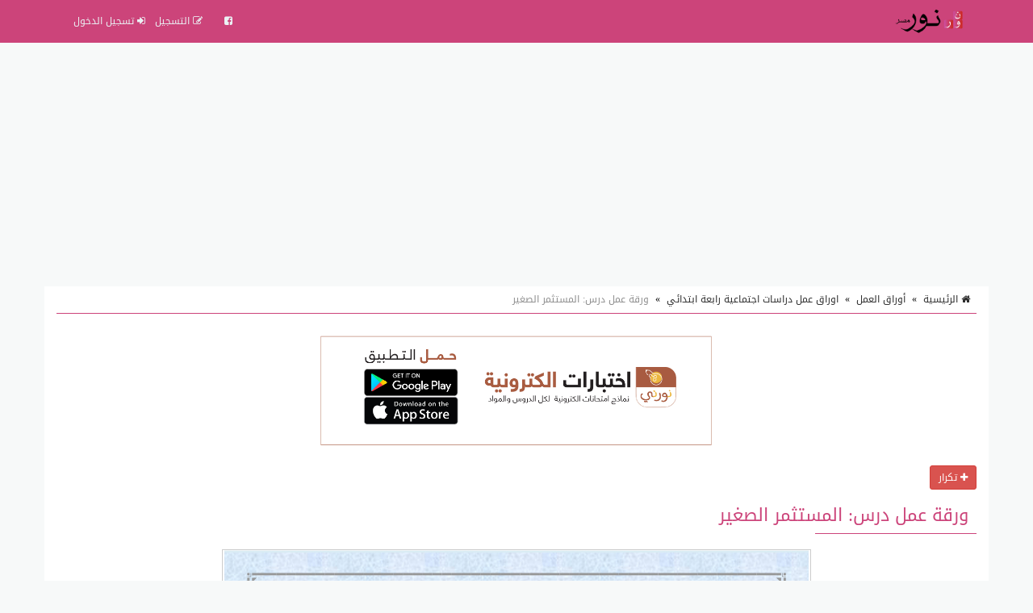

--- FILE ---
content_type: text/html; charset=UTF-8
request_url: https://nwarny.com/worksheet/110/
body_size: 17887
content:
<!doctype html>
<html lang="ar" dir="rtl" xmlns="http://www.w3.org/1999/xhtml">
<head>
<link rel="manifest" href="https://nwarny.com/styles/manifest.json" />
<meta http-equiv="X-UA-Compatible" content="IE=edge" />
<meta name="viewport" content="width=device-width, initial-scale=1" />
<meta http-equiv="Content-Type" content="text/html; charset=utf-8" />
<meta name="robots" content="all" />
<meta name="generator" content="ZadPanel 1.2.31" />
<link rel="shortcut icon" type="image/png" href="https://nwarny.com/styles/images/favicon.png?t=21" title="Favicon" />
<meta property="og:site_name" content="نور مصر" />
<meta property="og:title" content="ورقة عمل درس: المستثمر الصغير - نور مصر" />
<meta property="og:type" content="article" />
<meta property="og:description" content="موقع نور مصر التعليمي ( نورني سابقا ) لجميع المراحل التعليمية الابتدائي والاعدادي والثانوي" />
<meta property="og:image" content="https://nwarny.com/styles/images/no-image.png" />
<meta property="og:image:type" content="image/jpeg" /> 
<meta property="og:image:width" content="600" />
<meta property="og:image:height" content="315" />
<meta property="og:url" content="https://nwarny.com/worksheet/110/" />
<meta name="twitter:card" content="summary_large_image" />
<meta name="twitter:site" content="@nwarny.com" />
<meta name="twitter:creator" content="@nwarny.com" />
<meta name="twitter:title" content="ورقة عمل درس: المستثمر الصغير - نور مصر" />
<meta name="twitter:description" content="موقع نور مصر التعليمي ( نورني سابقا ) لجميع المراحل التعليمية الابتدائي والاعدادي والثانوي" />
<meta name="twitter:image" content="https://nwarny.com/styles/images/no-image.png" />
<meta name="description" content="موقع نور مصر التعليمي ( نورني سابقا ) لجميع المراحل التعليمية الابتدائي والاعدادي والثانوي" />
<link rel="stylesheet" href="https://nwarny.com/styles/site_zadpanel-rtl.css?v=1.2.31" type="text/css" />
<meta name="mobile-web-app-capable" content="yes">
<meta name="keywords" content="ورقة , عمل , درس: , المستثمر , الصغير" />
 

<!-- Global site tag (gtag.js) - Google Analytics -->
<script async src="https://www.googletagmanager.com/gtag/js?id=G-2DWBT22J5T"></script>
<script>
  window.dataLayer = window.dataLayer || [];
  function gtag(){dataLayer.push(arguments);}
  gtag('js', new Date());

  gtag('config', 'G-2DWBT22J5T');
</script>
<script async src="https://pagead2.googlesyndication.com/pagead/js/adsbygoogle.js?client=ca-pub-4224948385649225"
     crossorigin="anonymous"></script>
     
<title>ورقة عمل درس: المستثمر الصغير - نور مصر</title>



<style>
html{background-color:#F7F9F9;position:relative;min-height:100%;}body{font-family:'Droid Arabic Kufi' ;font-size:14px;color:#828282;background-color:#F7F9F9;margin-bottom:100px;}a ,a:hover,a:active,a:focus{color:#cc447a;text-decoration:none;}textarea:hover, input:hover, textarea:active, input:active, textarea:focus, input:focus ,a:hover,a:active,a:focus{outline:0px !important;-webkit-appearance:none;}.a_color{color:#B21717;}.b_color{color:#cc447a;}header,footer{}#wrap{margin:0px auto;padding:2px;}#footer{position:absolute;bottom:0;width:100%;max-height:100px;background:#262928;border-top:2px solid #262928;overflow:hidden;}.zadpanel-footer{padding:25px;color:#ccc;}.footer-links{margin-bottom:10px;}.footer-links span:last-child{display:none;}.zadpanel-footer a{color:#fff;display:inline-block;margin:0px 5px;padding-left:0px 5px;}.social-links a{color:#fff;}.zadpanel-container{background-color:#FFFFFF;padding:0px;box-sizing:border-box;min-height:550px;}.zadpanel-container-form{max-width:768px;margin:0px auto;}.zadpanel-header{background:#E7E7E7;}.zadpanel-navbar{background:#cc447a;color:#5479A3;}.navbar-default{background-color:#cc447a;border-color:#cc447a;}.navbar{border-radius:0px;border-bottom:2px solid #cc447a;margin-bottom:0px;}.navbar-default .navbar-nav > li > a{color:#EBF1F4;}.navbar-default .navbar-nav > .active > a, .navbar-default .navbar-nav > .active > a:hover, .navbar-default .navbar-nav > .active > a:focus{background-color:#cc447a;color:#FFFFFF;}.navbar-default .navbar-nav > .open > a, .navbar-default .navbar-nav > .open > a:hover, .navbar-default .navbar-nav > .open > a:focus{background-color:#cc447a;color:#FFFFFF;}.navbar-default .navbar-nav > li > a:hover, .navbar-default .navbar-nav > li > a:focus{color:#FFFFFF;}.container > .row,.container > .navbar-header, .container-fluid > .navbar-header, .container > .navbar-collapse, .container-fluid > .navbar-collapse{margin-left:0px;margin-right:0px;}.navbar-nav > li > a{padding-left:6px;padding-right:6px;font-size:12px;}.navbar-default .navbar-brand{background-color:#cc447a;color:#EBF1F4;}.navbar-default .navbar-brand:hover, .navbar-default .navbar-brand:focus{background-color:#cc447a;color:#FFFFFF;}.navbar-default .dropdown-menu{background-color:#cc447a;color:#FFFFFF;}.navbar-default .navbar-nav .open .dropdown-menu > li > a{color:#EBF1F4;}.navbar-default .navbar-nav .open .dropdown-menu > li > a:hover, .navbar-default .navbar-nav .open .dropdown-menu > li > a:focus{background-color:#cc447a;color:#FFFFFF;}.zadpanel-login{margin:10px auto;margin-top:30px;margin-bottom:30px;max-width:300px;border:1px solid #E5E5E5;padding:10px;}h2{padding:0px;margin:0px;margin-top:0px;margin-bottom:8px;font-size:18px;}hr{padding:0px;margin:0px;margin-top:8px;margin-bottom:8px;}.zadpanel-profile{border:1px solid #E5E5E5;}.container-zadpanel{margin:10px auto;margin-top:30px;margin-bottom:30px;border:1px solid #E5E5E5;padding:10px;}.zadpanel-msgbox{margin:10px auto;margin-top:30px;margin-bottom:30px;max-width:600px;}.control-group{margin-top:6px;}.zadpanel-panel{background:#FFFFFF;border-color:#ABCEA7;}.zadpanel-panel-heading{overflow:hidden;padding:4px;background-color:#ABCEA7;border-color:#ABCEA7;color:#cc447a;padding-top:6px;padding-bottom:6px;}.zadpanel-panel-body{padding:4px;}.zadpanel-panel-footer{overflow:hidden;padding:4px;}.zadpanel-btn{background-color:#ABCEA7;border-color:#6F85A5;color:#cc447a;}.pagination{margin:1px;}.pagination > .active > a, .pagination > .active > span, .pagination > .active > a:hover, .pagination > .active > span:hover, .pagination > .active > a:focus, .pagination > .active > span:focus{background-color:#cc447a;border-color:#cc447a;color:#FFFFFF;}.nav > li.active > a{background-color:#E7E7E7;}thead th{background-color:#F4F4F4;color:#cc447a;font-weight:normal;vertical-align:middle;font-size:12px;}.table > thead > tr > th{border-bottom:1px solid #ddd;}.table > thead > tr > th, .table > tbody > tr > th, .table > tfoot > tr > th, .table > thead > tr > td, .table > tbody > tr > td, .table > tfoot > tr > td{vertical-align:middle;}.btn-file{position:relative;overflow:hidden;}.btn-file input[type=file]{position:absolute;top:0;right:0;min-width:100%;min-height:100%;font-size:999px;text-align:right;filter:alpha(opacity=0);opacity:0;outline:none;background:white;cursor:inherit;display:block;}.badge-important{background-color:#D9534F;}textarea:focus, .form-control:focus, input[type="text"]:focus, input[type="password"]:focus, input[type="datetime"]:focus, input[type="datetime-local"]:focus, input[type="date"]:focus, input[type="month"]:focus, input[type="time"]:focus, input[type="week"]:focus, input[type="visitor"]:focus, input[type="email"]:focus, input[type="url"]:focus, input[type="search"]:focus, input[type="tel"]:focus, input[type="color"]:focus, .uneditable-input:focus{border-color:rgb(55, 164, 148);box-shadow:0 1px 1px rgba(0, 0, 0, 0.075) inset, 0 0 8px rgba(134, 140, 170, 0.6);outline:0 none;}.form-control::-moz-placeholder{color:#C4C4C4;}.form-control:-ms-input-placeholder{color:#C4C4C4;}.form-control::-webkit-input-placeholder{color:#C4C4C4;}label{font-weight:500;color:#cc447a;}.timepicker-picker{direction:ltr;}.bootstrap-datetimepicker-widget.dropdown-menu,.bootstrap-datetimepicker-widget{width:auto;}.datepicker-days table.table-condensed tbody tr td.day{color:#cc447a;}.datepicker-days table.table-condensed tbody tr td.old{color:#D3D3D3;}.datepicker-days table.table-condensed tbody tr td.new{color:#D3D3D3;}.datepicker-days table.table-condensed tbody tr td.active{color:#FFFFFF;}.pagination > li > a{color:#cc447a;}.pagination > li > a:hover, .pagination > li > a:focus{color:#cc447a;}.form-control{padding:4px 12px;}.ui-sortable-helper{background-color:#FEFFF9;border:1px solid #ABCEA7;}.ui-state-highlight{background-color:#FCFCFC;border:1px dashed #AAAAAA;height:50px;}input[type=checkbox]{-webkit-appearance:checkbox;}.input-group-btn{font-size:inherit;}.btn-success ,.btn-success:active,.btn-success:focus,.btn-primary ,.btn-primary:active,.btn-primary:focus{background-color:#cc447a;border-color:#cc447a;color:#fff;}.btn-success:hover,.btn-primary:hover{background-color:#cc447a;border-color:#cc447a;color:#fff;}tr:hover{background-color:#FDFFFC;}.margin0{margin:0px;}.data_logo{cursor:pointer;border-radius:8px;padding:2px;border:1px solid #EAEAEA;}.nav > li.active > a{background-color:#F2F2F2;}.zadpanel-nav li{border-top:1px solid #dddddd;}.zadpanel-nav li:first-child{border-top:0px solid red;}.zadpanel-nav li span.glyphicon,.zadpanel-nav li span.fa{color:#898989;}.zadpanel-nav li.active span.glyphicon,.zadpanel-nav li.active span.fa{color:#cc447a;}.zadpanel-badge{background-color:#D9534F;color:#FFFFFF;}.panel-default > .panel-heading{background-color:#F0F0F0;color:#cc447a;}.registration-terms{padding:8px;border:1px solid #dddddd;background-color:#F0F0F0;color:#000;max-height:200px;overflow:auto;font-size:16px;}.colorpicker{right:inherit;}.items_selected{padding:4px 0px;}.items_selected .label{margin-right:4px;display:inline-block;padding:8px 12px;cursor:pointer;}.remove-input{cursor:pointer;}.input-group.s1{z-index:1000;}.mobile-mb5{margin-bottom:0px;}@media only screen and (max-width:768px){.mobile-mb5{margin-bottom:5px;}.zadpanel-table-responsive table,.zadpanel-table-responsive thead,.zadpanel-table-responsive tbody,.zadpanel-table-responsive th,.zadpanel-table-responsive td,.zadpanel-table-responsive tr{display:block;} .zadpanel-table-responsive thead tr{display:none;} .zadpanel-table-responsive tr{border:1px solid #ccc;}.zadpanel-table-responsive td:before{content:attr(data-title) ":" ;clear:both;display:block;margin-bottom:4px;color:#222222;}}.news-marquee{height:38px;background:#fff;color:#000;border:1px solid #E5E5E5;overflow:hidden;text-align:right;vertical-align:middle;border-radius:4px;white-space:nowrap;position:relative;}.news-title{position:absolute;z-index:999;right:0;top:0;bottom:0;background:#f2f2f2;color:#000;border:0px solid #E5E5E5;padding:8px 12px;vertical-align:middle;display:inline-block;text-align:center;}.news-list{overflow:hidden;vertical-align:middle;box-sizing:border-box;padding:8px 12px;display:inline-block;animation:marquee 45s linear infinite;}.news-list .news-item{overflow:hidden;display:inline-block;margin-left:25px;margin-right:25px;vertical-align:middle;white-space:nowrap;}@keyframes marquee{0%{transform:translate(-50%, 0);}100%{transform:translate(100%, 0);}}.news-list:hover{-webkit-animation-play-state:paused;animation-play-state:paused;}.well{margin-bottom:5px;}.well-add-visitor{background-color:#fffef9;border:1px dashed #a7a874;-webkit-box-shadow:inset 0 1px 1px rgba(0,0,0,.05);box-shadow:inset 0 1px 1px rgba(0,0,0,.05);}.maxWidth{max-width:800px;}.sections-items{text-align:center;vertical-align:baseline;font-family:'Noto Naskh Arabic',serif;}.section-item{display:inline-block;margin:10px ;padding:4px;border:2px solid #eee;background-color:#fff;text-align:center;vertical-align:baseline;width:200px;height:190px;}.section-item .section-name{margin:0px;padding:8px 4px;background:#cc447a;color:#fff;font-size:14px;text-align:center;white-space:nowrap;overflow:hidden;text-overflow:ellipsis;}.section-item img{max-width:100%;height:141px;}.files-items{text-align:center;vertical-align:baseline;font-family:'Noto Naskh Arabic',serif;}@media only screen and (max-width:500px){.section-item{margin:2px;width:44%;height:155px;}.section-item img{max-width:100%;height:92px;}}@media only screen and (max-width:350px){.section-item{margin:2px;width:47%;height:155px;}.section-item img{max-width:100%;height:92px;}}.file-item{position:relative;overflow:hidden;display:block;margin:10px auto;padding:8px;border:1px solid #ccc;background-color:#fdfdfd;text-align:center;}.file-item-featured{border:1px solid #74c4b7;background-color:#edf4f3;}.file-item h2{margin:2px;margin-bottom:6px;font-size:26px;}.file-item a.file-label{display:inline-block;margin:2px;padding:4px 10px;border:1px solid #cc447a;background-color:#f5fffe;color:#cc447a;text-align:center;font-size:12px;border-radius:16px;}.file-item a.section-label{display:inline-block;margin:2px;margin-bottom:4px;padding:4px 10px;border:1px solid #7d7d7d;background-color:#e1e1e1;color:#4d4d4d;text-align:center;font-size:12px;border-radius:16px;}a.file-tag{display:inline-block;margin:2px;padding:4px 10px;border:1px solid #cc447a;background-color:#f5fffe;color:#cc447a;text-align:center;font-size:12px;border-radius:16px;}.file-item .file-name{margin:0px;padding:8px 4px;background:#cc447a;color:#fff;font-size:14px;text-align:center;white-space:nowrap;overflow:hidden;text-overflow:ellipsis;}.file-item img{max-width:100%;height:141px;}.file-details th{background-color:#f7f7f7;text-align:right;width:40%;}.file-details td{background-color:#fff;text-align:right;}.files-items-2{text-align:center;vertical-align:baseline;font-family:'Droid Arabic Kufi';}.file-item-2{position:relative;overflow:hidden;display:inline-block;margin:10px ;padding:4px;border:1px solid #eee;border-radius:40px;background-color:#fff;text-align:center;vertical-align:baseline;width:200px;height:206px;}.file-item-2 .file-name{margin:0px;padding:8px 4px;background:#cc447a;color:#fff;font-size:14px;font-family:'Droid Arabic Kufi';text-align:center;overflow:hidden;height:52px;}.file-item-2 img{max-width:100%;height:125px;}@media only screen and (max-width:500px){.file-item-2{margin:2px;width:44%;height:155px;}.file-item-2 img{max-width:100%;height:92px;}}@media only screen and (max-width:350px){.file-item-2{margin:2px;width:47%;height:155px;}.file-item-2 img{max-width:100%;height:92px;}}.categories-items{text-align:center;vertical-align:baseline;font-family:'Noto Naskh Arabic',serif;}.category-item{display:inline-block;margin:10px ;padding:4px;border:2px solid #eee;background-color:#fff;text-align:center;vertical-align:baseline;width:200px;height:210px;}.category-item .category-name{margin:0px;padding:8px 4px;background:#cc447a;color:#fff;font-size:14px;text-align:center;white-space:nowrap;overflow:hidden;text-overflow:ellipsis;}.category-item .category-count{margin:0px;padding:4px 4px;font-size:12px;color:#777;}.category-item img{max-width:100%;height:141px;}.files-items{text-align:center;vertical-align:baseline;font-family:'Noto Naskh Arabic',serif;}@media only screen and (max-width:500px){.category-item{margin:2px;width:44%;height:160px;}.category-item img{max-width:100%;height:92px;}}@media only screen and (max-width:350px){.category-item{margin:2px;width:47%;height:160px;}.category-item img{max-width:100%;height:92px;}}.tests-items{text-align:center;vertical-align:baseline;font-family:'Noto Naskh Arabic',serif;}.test-item{position:relative;overflow:hidden;display:block;margin:10px auto;padding:8px;border:1px solid #ccc;background-color:#fdfdfd;text-align:center;position:relative;height:100px;}.tests-items .test-item:nth-child(odd){background:#F7F7F7;}.tests-items .test-item:nth-child(even){background:#fff;}.test-item-featured{border:1px solid #74c4b7;background-color:#edf4f3;}.test-item h2{margin:2px;margin-bottom:6px;font-size:22px;font-weight:700;position:absolute;right:100px;left:10px;top:50%;transform:translateY(-50%);}.test-item .test-image{position:absolute;right:10px;top:50%;transform:translateY(-50%);width:80px;height:80px;font-size:58px;}.test-item .test-image img{width:100%;height:100%;vertical-align:middle;}.test-item .test-name{margin:0px;padding:8px 4px;background:#cc447a;color:#fff;font-size:14px;text-align:center;white-space:nowrap;overflow:hidden;text-overflow:ellipsis;}@media only screen and (max-width:500px){.test-item h2{font-size:16px;right:50px;}.test-item .test-image{width:30px;height:30px;font-size:28px;}}.playlists-items{text-align:center;vertical-align:baseline;font-family:'Noto Naskh Arabic',serif;}.playlist-item{position:relative;border:2px solid #cc447a;background-color:transparent;text-align:center;vertical-align:middle;color:black;border-radius:20px;padding:40px 5px 60px 5px;height:100%;width:100%;}.playlist-item a{color:black;}.playlist-item h2{margin:2px;margin-bottom:6px;font-size:26px;}.playlist-item div{position:absolute;background:#c2922c;width:90%;left:0;right:0;margin-left:auto;margin-right:auto;padding:7px;font-size:16px;color:white;border-radius:20px;bottom:20px;}@media only screen and (max-width:500px){.playlist-item{padding:20px 5px 40px 5px;}.playlist-item h2{font-size:20px;}.playlist-item div{font-size:14px;bottom:10px;}}.videos-items{text-align:center;vertical-align:baseline;font-family:'Noto Naskh Arabic',serif;}.video-item{display:block;margin:10px auto;padding:8px;border:1px solid #ccc;background-color:#fdfdfd;text-align:center;}.video-item-featured{border:1px solid #74c4b7;background-color:#edf4f3;}.video-item h2{margin:2px;margin-bottom:6px;font-size:26px;}.video-item .video-name{margin:0px;padding:8px 4px;background:#cc447a;color:#fff;font-size:14px;text-align:center;white-space:nowrap;overflow:hidden;text-overflow:ellipsis;}.genres-items{text-align:center;vertical-align:baseline;font-family:'Noto Naskh Arabic',serif;}.genre-item{display:inline-block;margin:10px ;padding:4px;border:2px solid #eee;background-color:#fff;text-align:center;vertical-align:baseline;width:200px;height:210px;}.genre-item .genre-name{margin:0px;padding:8px 4px;background:#cc447a;color:#fff;font-size:14px;text-align:center;white-space:nowrap;overflow:hidden;text-overflow:ellipsis;}.genre-item .genre-count{margin:0px;padding:4px 4px;font-size:12px;color:#777;}.genre-item img{max-width:100%;height:141px;}.files-items{text-align:center;vertical-align:baseline;font-family:'Noto Naskh Arabic',serif;}@media only screen and (max-width:500px){.genre-item{margin:2px;width:44%;height:160px;}.genre-item img{max-width:100%;height:92px;}}@media only screen and (max-width:350px){.genre-item{margin:2px;width:47%;height:160px;}.genre-item img{max-width:100%;height:92px;}}.games-items{text-align:center;vertical-align:baseline;font-family:'Noto Naskh Arabic',serif;}.files-items-2{text-align:center;vertical-align:baseline;font-family:'Noto Naskh Arabic',serif;}.game-item{position:relative;overflow:hidden;display:inline-block;margin:10px ;padding:4px;border:2px solid #eee;background-color:#fff;text-align:center;vertical-align:baseline;width:200px;height:206px;}.game-item .game-name{margin:0px;padding:8px 4px;background:#cc447a;color:#fff;font-size:14px;text-align:center;overflow:hidden;height:52px;}.game-item img{max-width:100%;height:141px;}@media only screen and (max-width:500px){.game-item{margin:2px;width:44%;height:155px;}.game-item img{max-width:100%;height:92px;}}@media only screen and (max-width:350px){.game-item{margin:2px;width:47%;height:155px;}.game-item img{max-width:100%;height:92px;}}.albums-items{text-align:center;vertical-align:baseline;font-family:'Noto Naskh Arabic',serif;}.album-item{display:inline-block;margin:10px ;padding:4px;border:2px solid #eee;background-color:#fff;text-align:center;vertical-align:baseline;width:200px;height:210px;}.album-item .album-name{margin:0px;padding:8px 4px;background:#cc447a;color:#fff;font-size:14px;text-align:center;white-space:nowrap;overflow:hidden;text-overflow:ellipsis;}.album-item .album-count{margin:0px;padding:4px 4px;font-size:12px;color:#777;}.album-item img{max-width:100%;height:141px;}.files-items{text-align:center;vertical-align:baseline;font-family:'Noto Naskh Arabic',serif;}@media only screen and (max-width:500px){.album-item{margin:2px;width:44%;height:160px;}.album-item img{max-width:100%;height:92px;}}@media only screen and (max-width:350px){.album-item{margin:2px;width:47%;height:160px;}.album-item img{max-width:100%;height:92px;}}.designs-items{text-align:center;vertical-align:baseline;font-family:'Noto Naskh Arabic',serif;}.files-items-2{text-align:center;vertical-align:baseline;font-family:'Noto Naskh Arabic',serif;}.design-item{position:relative;overflow:hidden;display:inline-block;margin:10px ;padding:4px;border:2px solid #eee;background-color:#fff;text-align:center;vertical-align:baseline;width:200px;height:206px;}.design-item .design-name{margin:0px;padding:8px 4px;background:#cc447a;color:#fff;font-size:14px;text-align:center;overflow:hidden;height:52px;}.design-item img{max-width:100%;height:141px;}.design-download{padding:12px 4px;}@media only screen and (max-width:500px){.design-item{margin:2px;width:44%;height:155px;}.design-item img{max-width:100%;height:92px;}}@media only screen and (max-width:350px){.design-item{margin:2px;width:47%;height:155px;}.design-item img{max-width:100%;height:92px;}}.binders-items{text-align:center;vertical-align:baseline;font-family:'Noto Naskh Arabic',serif;}.binder-item{display:inline-block;margin:10px ;padding:4px;border:2px solid #eee;background-color:#fff;text-align:center;vertical-align:baseline;width:200px;height:210px;}.binder-item .binder-name{margin:0px;padding:8px 4px;background:#cc447a;color:#fff;font-size:14px;text-align:center;white-space:nowrap;overflow:hidden;text-overflow:ellipsis;}.binder-item .binder-count{margin:0px;padding:4px 4px;font-size:12px;color:#777;}.binder-item img{max-width:100%;height:141px;}.files-items{text-align:center;vertical-align:baseline;font-family:'Noto Naskh Arabic',serif;}@media only screen and (max-width:500px){.binder-item{margin:2px;width:44%;height:160px;}.binder-item img{max-width:100%;height:92px;}}@media only screen and (max-width:350px){.binder-item{margin:2px;width:47%;height:160px;}.binder-item img{max-width:100%;height:92px;}}.worksheets-items{text-align:center;vertical-align:baseline;font-family:'Noto Naskh Arabic',serif;}.questions-items{text-align:center;vertical-align:baseline;font-family:'Noto Naskh Arabic',serif;}.files-items-2{text-align:center;vertical-align:baseline;font-family:'Noto Naskh Arabic',serif;}.worksheet-item{position:relative;overflow:hidden;display:inline-block;margin:10px ;padding:4px;border:2px solid #eee;background-color:#fff;text-align:center;vertical-align:baseline;width:200px;height:206px;}.worksheet-item .worksheet-name{margin:0px;padding:8px 4px;background:#cc447a;color:#fff;font-size:14px;text-align:center;overflow:hidden;height:52px;}.worksheet-item img{max-width:100%;height:141px;}@media only screen and (max-width:500px){.worksheet-item{margin:2px;width:44%;height:155px;}.worksheet-item img{max-width:100%;height:92px;}}@media only screen and (max-width:350px){.worksheet-item{margin:2px;width:47%;height:155px;}.worksheet-item img{max-width:100%;height:92px;}}.btn-liked,.btn-liked:hover{color:red;}.teachers-items{text-align:center;vertical-align:baseline;font-family:'Noto Naskh Arabic',serif;}.teacher-item{display:inline-block;margin:10px ;padding:4px;border:2px solid #cc447a;background-color:#cc447a;text-align:center;vertical-align:middle;width:200px;color:#fff;}.teacher-item a{color:#fff;}.teacher-item h2{margin:2px;margin-bottom:6px;font-size:20px;}.schools-items{text-align:center;vertical-align:baseline;font-family:'Noto Naskh Arabic',serif;}.school-item{display:inline-block;margin:10px ;padding:4px;border:2px solid #cc447a;background-color:#cc447a;text-align:center;vertical-align:middle;width:200px;color:#fff;}.school-item a{color:#fff;}.school-item h2{margin:2px;margin-bottom:6px;font-size:20px;}.notifications-items{text-align:center;vertical-align:baseline;}.notification-item{margin:10px ;padding:4px;border:1px solid #ccc;background-color:#f7f7f7;text-align:right;color:#777;}.notification-item a{color:#000;}.notification-item-new a{color:#cc447a;}.notification-item h2{margin:2px;margin-bottom:6px;font-size:20px;}.last-files{border:1px solid #e3e3e3;background-color:#fdfdfd;color:#4d4d4d;margin:20px auto;max-width:600px;text-align:center;}.last-files-featured{border:1px solid #74c4b7;background-color:#edf4f3;}input[type="radio"]{-webkit-appearance:radio;margin-top:0;}.last-files h3{border-bottom:1px solid #e3e3e3;padding:10px;margin:5px;font-size:16px;}.last-files-row{padding:6px;font-size:14px;}#breadcrumb{border-bottom:1px solid #cc447a;text-align:right;padding:8px;font-size:14px;color:#2D2D2D;margin-bottom:25px;}#breadcrumb a{color:#2D2D2D;}#breadcrumb a:hover{color:#cc447a;text-decoration:none;}#breadcrumb .delimiter{color:#000;padding:8px;}#breadcrumb .current{color:#8E8E8E;}h1.page-title,h2.page-title{color:#cc447a;margin:10px auto;padding:10px;font-size:22px;position:relative;}h1.page-title::after ,h2.page-title::after{content:" ";position:absolute;bottom:-1px;right:0;width:200px;border-bottom:1px solid #cc447a;}h2.sub-title{color:#cc447a;margin:10px auto;padding:10px;font-size:20px;position:relative;}p.page-desc{color:#8E8E8E;margin:10px auto;padding:10px;padding-top:0px;font-size:16px;}.page-content{color:#000;margin:10px auto;font-size:16px;}.page-desc,.page-content{font-family:'Noto Naskh Arabic',serif;font-size:16px ;line-height:1.6 ;}.page-content img{max-width:100%;height:auto;max-height:auto;}.page-content span{line-height:normal !important;}.page-content .table table{border-collapse:collapse;border-spacing:0;border:1px double #b3b3b3;}.page-content .table table td, .page-content .table table th{min-width:2em;padding:.4em;border:1px solid #d9d9d9;background:#fafafa;}.page-content .table table th{font-weight:700;}.page-content .table table{border-collapse:collapse;border-spacing:0;}.page-content iframe{border:1px solid #000;}.page-content h2,.page-content h3,.page-content h4{margin-top:20px;margin-bottom:10px;}.page-content h2{font-size:22px;}.page-content h3{font-size:20px;}.page-content h4{font-size:18px;}.page-content .image{text-align:center;margin:10px auto;}.page-content .image-style-align-left{float:left;margin-right:10px;}.page-content .image-style-align-right{float:right;margin-left:10px;}.page-content{overflow:auto;}.share-btn-facebook,.share-btn-twitter,.share-btn-whatsapp,.share-btn-telegram{display:inline-block;min-width:40px;padding:8px 10px;color:#fff !important;text-align:center;vertical-align:middle;}.share-btn-facebook,.share-btn-facebook:hover{color:#fff;background-color:#22407f;}.share-btn-twitter,.share-btn-twitter:hover{color:#fff;background-color:#0093d4;}.share-btn-whatsapp,.share-btn-whatsapp:hover{color:#fff;background-color:#00e676;}.share-btn-telegram,.share-btn-telegram:hover{color:#fff;background-color:#32afed;}img.logo{max-width:120px;margin-top:-7px;}.zadpanel-search-input{position:relative;}.zadpanel-search-input input{position:relative;top:0px;right:0px;z-index:10;padding-left:34px;width:100% !important;display:block !important;}.zadpanel-search-input button{height:30px;width:30px;position:absolute;top:2px;left:2px;z-index:20;background-color:white;color:#7e848a;overflow:hidden;text-align:center;vertical-align:middle;padding:0px;}#zadpanel-search-form-2{display:inline-block;width:90%;max-width:600px;}#zadpanel-search-form-2 .zadpanel-search-form{padding:0px;margin-top:8px;margin-right:15px;margin-bottom:8px;margin-left:15px;border-top:0px solid transparent;border-bottom:0px solid transparent;width:600px;}.navbar-bottom{text-align:center;background-color:#eaeaea;border-bottom:1px solid #e6e0e0;}.marker{background-color:Yellow;}.menu-bottom{text-align:center;margin:0px;margin-top:0px !important;float:none !important;padding-bottom:2px !important;}.menu-bottom li{float:none !important;display:inline-block;}.menu-bottom li a{padding:2px !important;}.sticky-menu{text-align:center;background-color:#ffffff;border-bottom:1px solid #e6e0e0;}.sticky-menu a{text-align:center;color:#000;display:inline-block;padding:3px 10px;}.sticky-menu img{display:block;margin:2px auto;width:26px;height:26px;}.comment-item{margin:10px auto;padding:5px;text-align:right;}.comment-item .zadpanel-panel-body{text-align:right;}.comment-item h1{margin:0px auto;margin-bottom:10px;padding:0px;font-size:22px;}.comment-meta-list{font-size:11px;}.comment-meta{display:inline-block;margin-left:10px;}.question-item{margin:10px auto;padding:5px;text-align:right;}.question-item .zadpanel-panel-body{text-align:right;}.question-item h1{margin:0px auto;margin-bottom:10px;padding:0px;font-size:22px;}.question-meta-list{font-size:11px;}.question-meta{display:inline-block;margin-left:10px;}.question-content{margin-bottom:0px;}.answer-item{margin:10px auto;padding:5px;text-align:right;}.answer-item .zadpanel-panel-body{text-align:right;}.answer-item h1{margin:0px auto;margin-bottom:10px;padding:0px;font-size:22px;}.answer-meta-list{font-size:11px;}.answer-meta{display:inline-block;margin-left:10px;}.item-like,.item-dislike{border:1px solid green;color:green;border-radius:6px;font-size:14px;padding:2px 6px;padding-top:4px;display:inline-block;min-width:50px;background:#fff;text-align:center;cursor:pointer;}.item-dislike{border:1px solid red;color:red;}.item-is-best{background-color:#f2fff1;}.profile-info{margin:10px auto;padding:5px;text-align:center;margin-bottom:20px;}.profile-desc{margin:10px auto;padding:10px;text-align:center;margin-bottom:20px;border:1px solid #eee;color:#000;max-width:700px;}.profile-desc p{margin-bottom:0px;}.profile-name{margin:0px auto;padding:5px;text-align:center;color:#000;}.profile-meta{margin:0px auto;padding:5px;text-align:center;}.navbar-default .navbar-toggle .icon-bar{background-color:#ececec;}.navbar-default .navbar-toggle:hover, .navbar-default .navbar-toggle:focus{background-color:#cc447a;}#table-of-contents{margin:20px 2px;max-width:700px;}#table-of-contents h3{margin:2px;}#table-of-contents ul{list-style:none;list-style-position:inside;margin:2px;padding:2px;}#table-of-contents li.toc1{padding-right:0px;font-size:12px;font-weight:bold;}#table-of-contents li.toc2{padding-right:10px;font-size:12px;font-weight:bold;}#table-of-contents li.toc3{padding-right:25px;font-size:12px;}#table-of-contents li.toc4{font-size:12px;padding-right:35px;}#table-of-contents li.toc5{font-size:12px;padding-right:45px;}#table-of-contents li.toc6{font-size:12px;padding-right:50px;}#table-of-contents ul li span{font-size:16px;font-weight:normal;}.top-social-icons{margin-right:15px !important;margin-left:15px !important;}@media (max-width:1200px){.top-social-icons{text-align:center;}.top-social-icons li{display:inline-block;} #zadpanel-search-form-2 .zadpanel-search-form{width:auto;}img.logo{max-width:80px;margin-top:0px;}.navbar-header{float:none;}.navbar-left,.navbar-right{float:none !important;}.navbar-nav.navbar-right.flip{float:none !important;}.navbar-nav .open .dropdown-menu{position:static;float:none;width:auto;margin-top:0;background-color:transparent;border:0;-webkit-box-shadow:none;box-shadow:none;}.navbar-toggle{display:block;}.navbar-collapse{border-top:1px solid transparent;box-shadow:inset 0 1px 0 rgba(255,255,255,0.1);}.navbar-fixed-top{top:0;border-width:0 0 1px;}.navbar-collapse.collapse{display:none!important;}.navbar-nav{float:none!important;margin-top:7.5px;}.navbar-nav>li{float:none;}.navbar-nav>li>a{padding-top:10px;padding-bottom:10px;}.collapse.in{display:block !important;}}.zadpanel-ck-gallery-image{width:138px !important;height:180px !important;display:inline-block !important;clear:both;text-align:center;margin:2px !important;vertical-align:middle !important;background:#f7f7f7;border:1px solid #ccc;}.zadpanel-ck-gallery-image > figcaption{display:block !important;}.zadpanel-ck-gallery-image > img{height:140px;max-width:100%;width:auto !important;}.zadpanel-chatbot-text{font-size:14px;padding:6px;text-align:center;border-radius:25px 25px 25px 0px;display:block;background:#fff;color:#000;position:fixed;bottom:60px;left:60px;border:1px solid #ccc;z-index:999;}.zadpanel-chatbot-icon{width:50px;height:50px;line-height:50px;font-size:34px;text-align:center;display:block;position:fixed;bottom:20px;left:20px;z-index:999;}#zadpanel-social-menu{position:absolute;bottom:60px;z-index:99999;margin:5px auto;left:0;right:0;width:220px;}#zadpanel-social-menu a{border:1px solid #ccc;font-size:16px;border-radius:8px;display:block;background:#fff;color:#000;padding:8px;margin:4px;}#zadpanel-social-toggle{width:50px;height:50px;line-height:50px;font-size:34px;text-align:center;display:block;cursor:pointer;margin:20px auto;}.items-filters{position:absolute;left:10px;margin-top:-45px;z-index:9999;}.items-filters select{padding:1px 5px;outline:none;border-radius:2px;}.items-filters .fa{margin-left:2px;}.filter-items-con{display:none;background:white;border:1px silver dashed;border-top:0;padding:3px;border-radius:5px;}.items-filters:hover .filter-items-con{display:block;position:absolute;left:0;}.filter-items-icon{display:inline-block;cursor:pointer;border:2px solid;padding:5px 10px;border-radius:5px;}.btn-items-filter{display:block;width:max-content;padding:4px 8px;margin:4px auto;font-size:16px;border-radius:4px;background:#777 !important;color:#fff !important;}.ribbon-filter{position:absolute;top:20px;transition:.3s all ease;left:-60px;line-height:30px;font-weight:400;font-size:14px;z-index:999;width:200px;transform:rotate(-40deg);text-align:center;background:#777 !important;color:#fff !important;}@media (max-width:500px){.ribbon-filter{line-height:20px;font-weight:300;font-size:12px;}h1.page-title, h2.page-title{font-size:16px;}h1, .h1{font-size:16px;}}.student-test-add{text-align:center;padding:20px;}.student-test-add h3{color:black;background:white;}.student-test-add form{border:1px solid whitesmoke;padding:15px;border-radius:2px 2px 0 0 ;padding-top:0px;margin-top:25px;}.student-test-add .btn-info{background:#4a5ba9;border-color:#4a5ba9;}.student-test-add .control-group{margin-top:15px;}.student-test-add .control-group .control-label{font-size:17px;font-weight:bold;}.zad-quiz-test-content-result-new{box-shadow:1px 1px 3px silver;border-radius:30px;overflow:hidden;text-align:center;}@media only screen and (max-width:768px){.zad-quiz-test-content-result-new .quote, .zad-quiz-test-content-result-new .result{width:100%;}}.zad-quiz-test-content-result-new .quote{padding:30px 10px;background:#4a5ba9;color:white;font-size:20px;text-align:center;line-height:50px;}.zad-quiz-test-content-result-new .quote span:last-child{font-size:40px;text-shadow:1px 3px 4px blue;font-weight:bold;}.zad-quiz-test-content-result-new .quote .fa{color:yellowgreen;font-size:30px;}.zad-quiz-test-content-result-new .quote span{display:block;}.zad-quiz-test-content-result-new .result{padding:30px;text-align:center;font-size:16px;}.zad-quiz-test-content-result-new .result-stats{display:flex;justify-content:space-around;margin-top:20px;}.zad-quiz-test-content-result-new .result-stats b{color:#4a5ba9;}@property --p{syntax:'<number>';inherits:true;initial-value:0;}.pie{--p:20;--b:22px;--c:#4a5ba9;--w:150px;width:var(--w);aspect-ratio:1;position:relative;display:inline-grid;margin:5px;place-content:center;font-size:14px;font-weight:bold;text-align:center;}.pie:before,.pie:after{content:"";position:absolute;border-radius:50%;}.pie:before{inset:0;background:radial-gradient(farthest-side,var(--c) 98%,#0000) top/var(--b) var(--b) no-repeat,conic-gradient(var(--c) calc(var(--p)*1%),#0000 0);-webkit-mask:radial-gradient(farthest-side,#0000 calc(99% - var(--b)),#000 calc(100% - var(--b)));mask:radial-gradient(farthest-side,#0000 calc(99% - var(--b)),#000 calc(100% - var(--b)));transform:rotate(180deg);}.pie{inset:0;background:#ebf4fb;-webkit-mask:radial-gradient(farthest-side,#0000 calc(99% - var(--b)),#000 calc(100% - var(--b)));mask:radial-gradient(farthest-side,#0000 calc(99% - var(--b)),#000 calc(100% - var(--b)));border-radius:50%;}.animate{animation:p 1s .5s both;}.no-round:before{background-size:0 0,auto;}.no-round:after{content:none;}@keyframes p{from{--p:0}}.result-chart{position:relative;}.result-chart .res{padding:15px;position:absolute;top:44px;width:max-content;left:calc(50% - 55px);font-size:15px;color:#4a5ba9;}.result-chart .fa{padding:15px;position:absolute;bottom:-15px;width:max-content;left:calc(50% - 34.5px);font-size:35px;color:#4a5ba9;background:white;}.show-answers, .show-answers:hover, .show-answers:focus{background:#4a5ba9;border-color:#4a5ba9 !important;padding:7px 20px;margin:0 auto;display:inline-block;}.categoryy-name{width:max-content;border:2px solid black;color:black;margin:0 auto;text-align:center;padding:10px;font-size:20px;margin-top:10px;border-radius:20px;font-weight:bold;max-width:100%;}.category-lessons{margin:0;list-style:none;padding:0;}.category-lessons li{background:#ebf4fb;margin-bottom:8px;padding:10px;border-radius:20px;font-size:19px;color:black;}.category-lessons li .bul{width:15px;height:15px;border:1px solid silver;border-radius:15px;display:inline-block;}.category-lessons li .bul::after{content:'';width:15px;height:15px;position:absolute;background:#fdb515;border-radius:15px;display:inline-block;margin-right:3px;}.lessons-model{margin-top:5px;margin-right:25px;}.category-lessons li .lesson-model{display:inline-block;background:#4a5ba9;color:white;font-size:17px;margin:5px;padding:4px 10px;border-radius:10px;}.selected-lessons ul{list-style:none;padding:0;margin:0;}.custom-input-number{position:relative;overflow:hidden;}.custom-input-number i{position:absolute;color:#888 ;background:#F7F9F9;width:25px;height:91%;line-height:32px;text-align:center;cursor:pointer;top:2px;}.custom-input-number .input-plus{left:27px;}.custom-input-number .input-minus{left:1px;border-radius:1px 0 0 1px;}.custom-input-number input::-webkit-outer-spin-button,.custom-input-number input::-webkit-inner-spin-button{-webkit-appearance:none;margin:0;}.test-actions{position:absolute;left:26px;top:70px;text-align:center;width:86px;}.test-actions .fa-align-justify{font-size:23px;color:green;cursor:pointer;}.test-actions:hover .test-actions-content{display:block;}.test-actions-content{background:white;border:1px solid silver;border-radius:5px 5px 0 0;display:none;}.test-actions-content div{display:block;font-size:16px;padding:10px 15px;cursor:pointer;border-bottom:1px solid whitesmoke;color:green;}.test-actions-content div:last-child{border:0;}.test-actions-content div a{text-decoration:none;color:green;}.download-file{border:1px solid;font-size:18px;font-weight:bold;border:1px solid #66c9cf;border-radius:12px;padding:5px 15px;}.download-file i{background:#66c9cf;padding:10px;margin-left:5px;border-radius:10px;color:white;}.download-section{background:#CCE8E6;padding:5px;}.category-lessons-hr{color:black;font-size:18px;padding:5px;font-weight:bold;}.filter-color-1{background:#209ccb !important;color: #ffffff !important;}</style>

<script data-ad-client="ca-pub-7273575674375798" async src="https://pagead2.googlesyndication.com/pagead/js/adsbygoogle.js"></script>

<!-- Global site tag (gtag.js) - Google Analytics -->
<script async src="https://www.googletagmanager.com/gtag/js?id=UA-103806554-10"></script>
<script>
  window.dataLayer = window.dataLayer || [];
  function gtag(){dataLayer.push(arguments);}
  gtag('js', new Date());

  gtag('config', 'UA-103806554-10');
</script>
<meta name="google-site-verification" content="825aCMacs1PRQnjas-8uOyU0VfsadgJEocfHRqnpGS8" />

<script async src="https://pagead2.googlesyndication.com/pagead/js/adsbygoogle.js?client=ca-pub-7273575674375798"
     crossorigin="anonymous"></script>
     
     
 <!-- Global site tag (gtag.js) - Google Analytics -->
<script async src="https://www.googletagmanager.com/gtag/js?id=UA-103806554-10"></script>
<script>
  window.dataLayer = window.dataLayer || [];
  function gtag(){dataLayer.push(arguments);}
  gtag('js', new Date());

  gtag('config', 'UA-103806554-10');
</script>


<!-- Global site tag (gtag.js) - Google Analytics -->
<script async src="https://www.googletagmanager.com/gtag/js?id=G-NL7MBZ6T29"></script>
<script>
  window.dataLayer = window.dataLayer || [];
  function gtag(){dataLayer.push(arguments);}
  gtag('js', new Date());

  gtag('config', 'G-NL7MBZ6T29');
</script>

<script async src="https://pagead2.googlesyndication.com/pagead/js/adsbygoogle.js?client=ca-pub-4224948385649225"
     crossorigin="anonymous"></script>
     
     
</head>
<body>
 
<script src="https://nwarny.com/styles/jquery.min.js"></script>




<header>

<style>
    
.overlay-bg{
   background: rgba(0,0,0,0.1);
    width: 100%;
    position: fixed;
    top: 0;
    bottom: 0;
    z-index: 2000;
    right: 0;
    left: 0;
    display: none;
}

.cust-modal-close{
    position: absolute;
    right:15px;
    top:15px;
    font-size:21px;
    border:1px solid red;
    width:35px;
    height:35px;
    border-radius:50%;
    cursor:pointer;
    text-align:center;
    line-height:33px;
    font-weight:bold;
    color:red;
}
.cust-modal{
  
    position:relative;
    background: white;
    width:90%;
    min-height:180px;
    color:black;
    margin: 0 auto;
    text-align: center;
    padding: 25px;
    margin-top:50px;
    box-shadow: 0px 2px 4px silver;

}
    .parent-menu-ul{
            margin-right: -15px;
    }
     .menus-section .parent-menu{
                display:inline-block;
                margin-left:10px;
                text-align: center;
    }
    
    .menus-section ul .parent-menu img{
        height:25px;
    }
    
    .menus-section .parent-menu-a{
            border-bottom: solid 2px #1dcce8;
            padding:3px 10px;
            font-size:12px;
            border-radius:5px;
            font-weight:bold;
    }
    
    .menus-section .parent-menu:hover .parent-menu-a{
        background: #1dcce8;
        color:white;
    }
    
    .menus-section .parent-menu:hover .submenu-content{
        display:block;
    }
    
    .submenu-content{
        list-style:none;
        position: absolute;
        z-index:999;
        background:#1dcce8;
        padding:5px;
        margin-right: 30px;
    margin-top: 3px;
     width:calc(100% - 30px);
     border-radius: 0 0 5px 5px;
     display:none;
    }
    
    .submenu-content li{
        padding:5px 0;
        border-bottom: 1px solid white;
    }
    
     .submenu-content li:last-child{
         border: 0;
     }
    
    .submenu-content li a{
        color:white;
        font-size:12px;
    }

@media only screen and (min-width: 1000px) {
    .overlay-bg{
        display:none !important;
    }
}
    
@media only screen and (max-width: 1000px) {
    
    .menus-section{
        padding-bottom:0px !important;
    }
    .submenu-content{
        display:none !important;
    }
 .parent-menu img{
     display:block;
     margin: 0 auto;
     height:39px !important;
     margin-bottom:3px;
 }
 
 .menus-section .parent-menu-a{
     border: 0;
 }
 
 .parent-menu-ul{
         display: flex;
    justify-content: space-between;
 }
 
 
 @media only screen and (max-width: 500px) {
      .parent-menu img{
     height:30px !important;
 }
 
 
 .menus-section .container{
     padding-right: 0 !important;
     padding-left: 0 !important;
 }
 
 .parent-menu{
     margin-left:5px;
 }
 }
}

.cust-modal-body ul{
    list-style:none;
    margin-right:-15px;
}

.cust-modal-body li{
    padding:5px;
    border-bottom: 1px solid #cfcfcf;
    margin-bottom:5px
}

.cust-modal-body li:last-child{
    border: 0;
}

.parent-menu-a{
    cursor:pointer;
}
    
</style>



    <!-- navbar -->
				
    <div class="navbar navbar-default" role="navigation">
        <div class="container">
          <div class="navbar-header">
            <button type="button" class="navbar-toggle" data-toggle="collapse" data-target=".navbar-collapse">
              <span class="sr-only">Toggle navigation</span>
              <span class="icon-bar"></span>
              <span class="icon-bar"></span>
              <span class="icon-bar"></span>
            </button>
			<a class="navbar-brand " href="https://nwarny.com/" title="نور مصر" ><img  class="logo" src="https://nwarny.com/content/files/89a67f0a232775ee9a8c7b604ac47ad3.png" alt="نور مصر" /></a>
          </div>
          <div class="navbar-collapse collapse">
					            <ul class="nav navbar-nav navbar-right flip">
                <li ><a href="https://nwarny.com/register/"><span class="fa fa-edit"></span> التسجيل</a></li>
                <li ><a href="https://nwarny.com/login/"><span class="fa fa-sign-in"></span> تسجيل الدخول</a></li>
            </ul>
													<ul class="nav navbar-nav navbar-right flip top-social-icons">
					<li><a href="https://www.facebook.com/nwarnycom" target="_blank"><i class="fa fa-facebook-square"></i></a></li>																													</ul>
			          </div>
        </div>
    </div>
    				<!-- navbar -->
	
	<script>
	    $('body').on('click','.cust-modal-close',function(){
	      $('.overlay-bg').hide();
	    });
	    
	   $('body').on('click','.has-submenu',function(){
	      $(this).parent().find('.overlay-bg').show();
	    });
	    
	</script>
</header>
<div id="wrap">
	<div class="container zadpanel-container">

    <style>
        #breadcrumb{
            font-size: 12px;
        }
    </style>
		<div class="row">
			<div class="col-md-12 col-xs-12">

            				<!-- Body content -->
				
			                			<div id="breadcrumb">
			<span><a class="crumbs-home" href="https://nwarny.com/"><i class="fa fa-home"></i> الرئيسية</a></span><span class="delimiter">&raquo;</span><span><a href="https://nwarny.com/worksheets/" >أوراق العمل</a></span><span class="delimiter">&raquo;</span><span><a href="https://nwarny.com/worksheets/16/" >اوراق عمل دراسات اجتماعية رابعة ابتدائي</a></span><span class="delimiter">&raquo;</span><span class="current">ورقة عمل درس: المستثمر الصغير</span>
			</div>
			<script type="application/ld+json">
				{
				 "@context": "http://schema.org",
				 "@type": "BreadcrumbList",
				 "itemListElement":
				 [
					{"@type": "ListItem","position": 1,"item":{"@id": "https://nwarny.com/", "name": "الرئيسية"}},{"@type": "ListItem","position": 2,"item":{"@id": "https://nwarny.com/worksheets/", "name": "أوراق العمل"}},{"@type": "ListItem","position": 3,"item":{"@id": "https://nwarny.com/worksheets/16/", "name": "اوراق عمل دراسات اجتماعية رابعة ابتدائي"}},{"@type": "ListItem","position": 4,"item":{"@id": "", "name": "ورقة عمل درس: المستثمر الصغير"}}
				 ]
				}
			</script>						

			
						<div class="text-center" style="margin:20px auto;"><a href="https://nwarny.com/ad/?m=redirect&id=2&h=02653d87b6fa8554fc0d1a3726fea2d0" target="_blank" style="position:relative;display: inline-block;"><img class="zadpanel-ads-img" src="https://nwarny.com/content/files/950e57d68430eb34d0f26750ae3082ce.jpg" data-views="https://nwarny.com/ad/?m=views&id=2&h=02653d87b6fa8554fc0d1a3726fea2d0&t=1768935291.jpg" alt="" style="width:100%;max-width:490px;max-height:250px;" /></a></div>			


	<div>
					<a class="btn btn-sm btn-danger" href="https://nwarny.com/worksheet/110/specified/" title="تكرار" ><i class="fa fa-plus"></i> تكرار</a>
			</div>
	
	
	<div>
		<h1 class="page-title">ورقة عمل درس: المستثمر الصغير</h1>
			</div>

	
	<div class="text-center" style="margin:20px auto;">
		<p style="margin:0;"></p>
	</div>
	
				



<script type="text/javascript" src="//code.jquery.com/ui/1.9.2/jquery-ui.js"></script>
<script type="text/javascript" src="https://cdnjs.cloudflare.com/ajax/libs/jqueryui-touch-punch/0.2.3/jquery.ui.touch-punch.min.js"></script>
<link rel="stylesheet" type="text/css" href="//code.jquery.com/ui/1.9.2/themes/base/jquery-ui.css">
<style>
.worksheet-pencil{
	cursor:url('https://nwarny.com/styles/images/pencil.cur'),auto;
}
.worksheet-element-connect{
}
#connector_canvas{
	z-index:1;
	position:absolute;
	top:0;
	bottom:0;
	left:0;
	right:0;
	background-color:transparent;
	stroke:#1000ca;
	stroke-width:5;
	width: 100%;
	height: 100%;
}
#worksheet-rate{
	z-index:199999;
	position:absolute;
	top:20px;
	left:40px;
	color:red;
	font-size:72px;
	width:100px;
	cursor:default;
	display:none;
	user-select: none; 
	transform: rotate(-10deg);
	line-height: 1;
}
#worksheet-disable{
	z-index:99999;
	position:absolute;
	top:0;
	bottom:0;
	left:0;
	right:0;
	background-color:transparent;
	width: 100%;
	height: 100%;
	display:none;
}
.worksheet-element-checkbox {
	text-align: center;
	border: 1px solid #666;
	border-radius: 4px;
	background: #d8e7ff70;
	color: #0000CC;
	cursor:pointer;
	box-shadow: 0px 0px 3px 0px rgba(0,0,0,0.5);
}
.worksheet-element-checked {
	background: #c6ffb64f;
	border: 1px solid #10db26;
	box-shadow: 0px 0px 3px 0px rgba(16, 238, 72, 0.5);
}
#worksheet-result{
	text-align: center;
	border: 1px solid #ccc;
	border-radius: 8px;
	background: #eee;
	color: #000;
	max-width:300px;
	padding:20px;
	display:none;
}
#worksheet-content input,
#worksheet-content select,
#worksheet-content select option{
	text-align:center;
	direction: rtl;
}
@media (max-width:730px) {
	#worksheet-content{
		width: 100% !important;
	}
	
}
@media (max-width:768px) {	
	#worksheet-content select,
	#worksheet-content select option{
		font-size:50%;
		font-family: auto;
	}
}
</style>

<form id="worksheet_form" action="" method="post" style="margin:0px;">
<div class="text-center" style="margin:20px auto;">
	<div style="overflow:auto;width:100%;border:1px solid #ccc;max-width:730px;margin:0px auto;">
		<div id="worksheet-content" dir="ltr" style="margin:0px auto;width:724px;position:relative;background-color:#eee;background-image: url('https://nwarny.com/content/worksheets/d3a219b01e028f69eb3ffd0223150153.jpg');background-size:100%;">
			<img src="https://nwarny.com/content/worksheets/d3a219b01e028f69eb3ffd0223150153.jpg" alt="" draggable="false" style="user-drag:none;width:100%;height:auto;visibility: hidden;" />
			<div class="worksheet-element-connect worksheet-pencil worksheet-answer" data-id="1" style="z-index:40;position:absolute;top:18.677800100452%;left:71.961325966851%;width:21.82320441989%;height:2.4547965846308%;text-align:center;border:1px solid transparent;border-radius:4px;background:transparent;color:#0000CC;"><input data-id="1" data-answer="%35" data-dual="true" type="hidden" id="worksheet_element_1" name="worksheet_element_1" value="0" /></div><div class="worksheet-element-connect worksheet-pencil worksheet-answer" data-id="2" style="z-index:40;position:absolute;top:21.346057257659%;left:69.198895027624%;width:24.447513812155%;height:2.3480662983425%;text-align:center;border:1px solid transparent;border-radius:4px;background:transparent;color:#0000CC;"><input data-id="2" data-answer="%36" data-dual="true" type="hidden" id="worksheet_element_2" name="worksheet_element_2" value="0" /></div><div class="worksheet-element-connect worksheet-pencil worksheet-answer" data-id="3" style="z-index:40;position:absolute;top:24.014314414867%;left:68.646408839779%;width:25%;height:4.1624811652436%;text-align:center;border:1px solid transparent;border-radius:4px;background:transparent;color:#0000CC;"><input data-id="3" data-answer="%34" data-dual="true" type="hidden" id="worksheet_element_3" name="worksheet_element_3" value="0" /></div><div class="worksheet-element-connect worksheet-pencil worksheet-answer" data-id="4" style="z-index:40;position:absolute;top:18.891260673029%;left:14.779005524862%;width:39.502762430939%;height:2.3480662983425%;text-align:center;border:1px solid transparent;border-radius:4px;background:transparent;color:#0000CC;"><input data-id="4" data-answer="%33" data-dual="true" type="hidden" id="worksheet_element_4" name="worksheet_element_4" value="0" /></div><div class="worksheet-element-connect worksheet-pencil worksheet-answer" data-id="5" style="z-index:40;position:absolute;top:21.239326971371%;left:12.292817679558%;width:41.988950276243%;height:2.3480662983425%;text-align:center;border:1px solid transparent;border-radius:4px;background:transparent;color:#0000CC;"><input data-id="5" data-answer="%31" data-dual="true" type="hidden" id="worksheet_element_5" name="worksheet_element_5" value="0" /></div><div class="worksheet-element-connect worksheet-pencil worksheet-answer" data-id="6" style="z-index:40;position:absolute;top:23.80085384229%;left:5.6629834254144%;width:48.756906077348%;height:4.4826720241085%;text-align:center;border:1px solid transparent;border-radius:4px;background:transparent;color:#0000CC;"><input data-id="6" data-answer="%32" data-dual="true" type="hidden" id="worksheet_element_6" name="worksheet_element_6" value="0" /></div><div class="worksheet-element-drop-cancel" style="z-index:41;position:absolute;top:35.647915620291%;left:71.270718232044%;width:14.088397790055%;height:3.7355600200904%;background:#fff;"></div><div id="worksheet-element-drag-7" class="worksheet-element-drag" data-id="7" data-x="71.270718232044%" data-y="35.647915620291%" style="z-index:42;position:absolute;top:35.647915620291%;left:71.270718232044%;width:14.088397790055%;height:3.7355600200904%;text-align:center;border:1px solid transparent;border-radius:4px;background-image:url('https://nwarny.com/content/worksheets/d3a219b01e028f69eb3ffd0223150153.jpg');background-repeat:no-repeat;color:#0000CC;cursor: move;box-shadow: 0px 0px 3px 0px rgba(0,0,0,0.5);"></div><div class="worksheet-element-drop-cancel" style="z-index:41;position:absolute;top:35.434455047715%;left:37.154696132597%;width:26.104972375691%;height:4.3759417378202%;background:#fff;"></div><div id="worksheet-element-drag-8" class="worksheet-element-drag" data-id="8" data-x="37.154696132597%" data-y="35.434455047715%" style="z-index:42;position:absolute;top:35.434455047715%;left:37.154696132597%;width:26.104972375691%;height:4.3759417378202%;text-align:center;border:1px solid transparent;border-radius:4px;background-image:url('https://nwarny.com/content/worksheets/d3a219b01e028f69eb3ffd0223150153.jpg');background-repeat:no-repeat;color:#0000CC;cursor: move;box-shadow: 0px 0px 3px 0px rgba(0,0,0,0.5);"></div><div class="worksheet-element-drop-cancel" style="z-index:41;position:absolute;top:35.968106479156%;left:12.016574585635%;width:23.204419889503%;height:4.0557508789553%;background:#fff;"></div><div id="worksheet-element-drag-9" class="worksheet-element-drag" data-id="9" data-x="12.016574585635%" data-y="35.968106479156%" style="z-index:42;position:absolute;top:35.968106479156%;left:12.016574585635%;width:23.204419889503%;height:4.0557508789553%;text-align:center;border:1px solid transparent;border-radius:4px;background-image:url('https://nwarny.com/content/worksheets/d3a219b01e028f69eb3ffd0223150153.jpg');background-repeat:no-repeat;color:#0000CC;cursor: move;box-shadow: 0px 0px 3px 0px rgba(0,0,0,0.5);"></div><div class="worksheet-element-drop worksheet-answer-drop" data-id="10" style="z-index:40;position:absolute;top:40.344048216976%;left:37.983425414365%;width:27.348066298343%;height:3.4153691612255%;text-align:center;border:1px solid transparent;border-radius:4px;background:transparent;color:#0000CC;"><input data-id="10" data-answer="%37" type="hidden" id="worksheet_element_10" name="worksheet_element_10" value="0" /></div><div class="worksheet-element-drop worksheet-answer-drop" data-id="11" style="z-index:40;position:absolute;top:44.399799095932%;left:73.618784530387%;width:13.259668508287%;height:3.3086388749372%;text-align:center;border:1px solid transparent;border-radius:4px;background:transparent;color:#0000CC;"><input data-id="11" data-answer="%39" type="hidden" id="worksheet_element_11" name="worksheet_element_11" value="0" /></div><div class="worksheet-element-drop worksheet-answer-drop" data-id="12" style="z-index:40;position:absolute;top:48.028628829734%;left:65.331491712707%;width:17.127071823204%;height:3.7355600200904%;text-align:center;border:1px solid transparent;border-radius:4px;background:transparent;color:#0000CC;"><input data-id="12" data-answer="%38" type="hidden" id="worksheet_element_12" name="worksheet_element_12" value="0" /></div><div class="worksheet-element-checkbox worksheet-question-1" data-id="13" data-question="1" id="worksheet_element_13" style="z-index:40;position:absolute;top:61.796835760924%;left:75.690607734807%;width:18.232044198895%;height:3.4153691612255%;"></div><div class="worksheet-element-checkbox worksheet-question-1" data-id="14" data-question="1" id="worksheet_element_14" style="z-index:40;position:absolute;top:62.223756906077%;left:44.613259668508%;width:18.370165745856%;height:3.6288297338021%;"></div><div class="worksheet-element-checkbox worksheet-question-1" data-id="15" data-question="1" id="worksheet_element_15" style="z-index:40;position:absolute;top:62.223756906077%;left:10.773480662983%;width:18.78453038674%;height:3.6288297338021%;"></div><div class="worksheet-element-checkbox worksheet-question-2" data-id="16" data-question="2" id="worksheet_element_16" style="z-index:40;position:absolute;top:68.627574083375%;left:75.690607734807%;width:17.265193370166%;height:3.4153691612255%;"></div><div class="worksheet-element-checkbox worksheet-question-2" data-id="17" data-question="2" id="worksheet_element_17" style="z-index:40;position:absolute;top:68.841034655952%;left:44.613259668508%;width:17.955801104972%;height:3.2019085886489%;"></div><div class="worksheet-element-checkbox worksheet-question-2" data-id="18" data-question="2" id="worksheet_element_18" style="z-index:40;position:absolute;top:68.734304369663%;left:11.187845303867%;width:17.403314917127%;height:3.6288297338021%;"></div><div class="worksheet-element-checkbox worksheet-question-3" data-id="19" data-question="3" id="worksheet_element_19" style="z-index:40;position:absolute;top:76.098694123556%;left:75.276243093923%;width:18.232044198895%;height:3.949020592667%;"></div><div class="worksheet-element-checkbox worksheet-question-3" data-id="20" data-question="3" id="worksheet_element_20" style="z-index:40;position:absolute;top:75.885233550979%;left:44.475138121547%;width:18.232044198895%;height:3.8422903063787%;"></div><div class="worksheet-element-checkbox worksheet-question-3" data-id="21" data-question="3" id="worksheet_element_21" style="z-index:40;position:absolute;top:75.885233550979%;left:12.016574585635%;width:16.988950276243%;height:3.7355600200904%;"></div><div class="worksheet-element-checkbox worksheet-question-4" data-id="22" data-question="4" id="worksheet_element_22" style="z-index:40;position:absolute;top:83.569814163737%;left:75.414364640884%;width:18.370165745856%;height:3.6288297338021%;"></div><div class="worksheet-element-checkbox worksheet-question-4" data-id="23" data-question="4" id="worksheet_element_23" style="z-index:40;position:absolute;top:83.569814163737%;left:44.337016574586%;width:18.370165745856%;height:3.4153691612255%;"></div><div class="worksheet-element-checkbox worksheet-question-4" data-id="24" data-question="4" id="worksheet_element_24" style="z-index:40;position:absolute;top:83.249623304872%;left:11.740331491713%;width:17.955801104972%;height:3.3086388749372%;"></div><input class="worksheet-answer-checkbox" data-question="1" data-count="1" data-answer="%31%35" type="hidden" id="worksheet_question_1" name="worksheet_question_1" value="-1" /><input class="worksheet-answer-checkbox" data-question="2" data-count="1" data-answer="%31%36" type="hidden" id="worksheet_question_2" name="worksheet_question_2" value="-1" /><input class="worksheet-answer-checkbox" data-question="3" data-count="1" data-answer="%31%39" type="hidden" id="worksheet_question_3" name="worksheet_question_3" value="-1" /><input class="worksheet-answer-checkbox" data-question="4" data-count="1" data-answer="%32%32" type="hidden" id="worksheet_question_4" name="worksheet_question_4" value="-1" />			 <svg id='connector_canvas'></svg>
			 <div id='worksheet-rate'><span>10</span><div style="border-top:6px solid red;">10</div><button id="worksheet-share-result" class="btn btn-md btn-success" type="button" >شارك نتيجتك</button></div>
			 <div id='worksheet-disable'></div>
		</div>
	</div>
	<div class="text-center" style="margin:20px auto;">
		<button id="worksheet-check-answers" class="btn btn-lg btn-success" type="button" >تحقق من إجاباتي</button>
			</div>
	<script async defer src="https://teams.microsoft.com/share/launcher.js"></script>
	<div id="worksheet-result" class="text-center" style="margin:20px auto;"></div>
	<div id="worksheet-result-content" style="display:none;">
		لقد حصلت على <b id="worksheet-result-rate" style="color:blue;">999995</b> من <b style="color:blue;">10</b>
		<div style="margin-top:10px;">
			<b>شارك نتيجتك:</b><br /><a href="https://www.facebook.com/sharer/sharer.php?u=https%3A%2F%2Fnwarny.com%2Fworksheet%2F110%2F&quote=%D9%84%D9%82%D8%AF+%D8%AD%D8%B5%D9%84%D8%AA+%D8%B9%D9%84%D9%89+999995+%D9%85%D9%86+10+%D9%81%D9%8A+%D9%88%D8%B1%D9%82%D8%A9+%D8%B9%D9%85%D9%84+%D8%AF%D8%B1%D8%B3%3A+%D8%A7%D9%84%D9%85%D8%B3%D8%AA%D8%AB%D9%85%D8%B1+%D8%A7%D9%84%D8%B5%D8%BA%D9%8A%D8%B1" rel="nofollow" target="_blank" class="share-btn-facebook"><i class="fa fa-facebook"></i></a> <a href="https://twitter.com/intent/tweet?url=https%3A%2F%2Fnwarny.com%2Fworksheet%2F110%2F&text=%D9%84%D9%82%D8%AF+%D8%AD%D8%B5%D9%84%D8%AA+%D8%B9%D9%84%D9%89+999995+%D9%85%D9%86+10+%D9%81%D9%8A+%D9%88%D8%B1%D9%82%D8%A9+%D8%B9%D9%85%D9%84+%D8%AF%D8%B1%D8%B3%3A+%D8%A7%D9%84%D9%85%D8%B3%D8%AA%D8%AB%D9%85%D8%B1+%D8%A7%D9%84%D8%B5%D8%BA%D9%8A%D8%B1" rel="nofollow" target="_blank" class="share-btn-twitter"><i class="fa fa-twitter"></i></a> <a href="https://api.whatsapp.com/send?text=%D9%84%D9%82%D8%AF+%D8%AD%D8%B5%D9%84%D8%AA+%D8%B9%D9%84%D9%89+999995+%D9%85%D9%86+10+%D9%81%D9%8A+%D9%88%D8%B1%D9%82%D8%A9+%D8%B9%D9%85%D9%84+%D8%AF%D8%B1%D8%B3%3A+%D8%A7%D9%84%D9%85%D8%B3%D8%AA%D8%AB%D9%85%D8%B1+%D8%A7%D9%84%D8%B5%D8%BA%D9%8A%D8%B1++https%3A%2F%2Fnwarny.com%2Fworksheet%2F110%2F" rel="nofollow" target="_blank" class="share-btn-whatsapp"><i class="fa fa-whatsapp"></i></a> <a href="https://telegram.me/share/url?url=https%3A%2F%2Fnwarny.com%2Fworksheet%2F110%2F&text=%D9%84%D9%82%D8%AF+%D8%AD%D8%B5%D9%84%D8%AA+%D8%B9%D9%84%D9%89+999995+%D9%85%D9%86+10+%D9%81%D9%8A+%D9%88%D8%B1%D9%82%D8%A9+%D8%B9%D9%85%D9%84+%D8%AF%D8%B1%D8%B3%3A+%D8%A7%D9%84%D9%85%D8%B3%D8%AA%D8%AB%D9%85%D8%B1+%D8%A7%D9%84%D8%B5%D8%BA%D9%8A%D8%B1" rel="nofollow" target="_blank" class="share-btn-telegram"><i class="fa fa-telegram"></i></a> 			 <span class="teams-share-button" style="background:transparent;padding:2px;display: inline-block;min-width: 40px;" data-href="https://nwarny.com/worksheet/110/" data-msg-text="لقد حصلت على 999995 من 10 في ورقة عمل درس: المستثمر الصغير" data-icon-px-size="50"></span>
		</div>
	</div>
</div>
	<input type="hidden" name="token" value="9a72ecbe6f4ce4ce4bcdfceeaf6da612" />
</form>
<script>
function answer_filter(text){	
	var array_find = ['٠', '١', '٢', '٣', '٤', '٥', '٦', '٧', '٨', '٩'];
	var array_replace = [0,1,2,3,4,5,6,7,8,9];
	for (var i = 0; i < array_find.length; i++){
		text = text.replace(new RegExp(array_find[i],"g"), array_replace[i]);
	}
	return text;
}
function answer_is_valid(answer,data){	
	answer = answer_filter(answer);		
	data = answer_filter(decodeURIComponent(data)).split(',');
	if(data.includes(answer)){
		return true;
	}
	return false;
}
$(document).ready(function(){
	$('body').on('click','#worksheet-check-answers',function () {
				
		$(this).hide();
		// $('#worksheet-reset-answers').show();
		var total = 0;
		var correct = 0;
		var dual = 0;
		var dual_correct = 0;
		
		$('.worksheet-answer').each(function(index,item){
			var id = $(item).attr('data-id');
			var input = $('#worksheet_element_'+id);
			if(answer_is_valid(input.val(),input.attr('data-answer'))){
				$(item).css('border','2px solid green');
				correct++;
				if(input.attr('data-dual')){
					dual_correct++;
				}
			}else{
				$(item).css('border','2px solid red');				
			}
			total++;
			if(input.attr('data-dual')){
				dual++;
			}
		});
		
		$('.worksheet-answer-drop').each(function(index,item){
			var id = $(item).attr('data-id');
			var input = $('#worksheet_element_'+id);
			if(answer_is_valid(input.val(),input.attr('data-answer'))){
				$('#worksheet-element-drag-'+input.val()).css('border','2px solid green');				
				correct++;
			}else{
				$('#worksheet-element-drag-'+input.val()).css('border','2px solid red');				
			}
			total++;
		});
		
		$('.worksheet-answer-multidrop').each(function(index,item){
			var id = $(item).attr('data-id');
			var input = $('#worksheet_element_'+id);
			var answers_ids = input.val().split(',');
			var correct_count = input.attr('data-count');
			var point = (correct_count>0) ? 1/correct_count:1;
			var q_correct = 0 ;
			$(answers_ids).each(function(k,id){
				if(id>0){
					if(answer_is_valid(id,input.attr('data-answer'))){
						$('#worksheet-element-multidrag-'+id).css('border','2px solid green');	
						q_correct+=point;
					}else{
						$('#worksheet-element-multidrag-'+id).css('border','2px solid red');	
					}
				}
			});
			
			if(q_correct<0){
				q_correct=0;
			}
			correct+=q_correct;
			total++;
		});
		
		$('.worksheet-answer-checkbox').each(function(index,item){
			var question_id = $(item).attr('data-question');
			var input = $('#worksheet_question_'+question_id);
			var answers_ids = input.val().split(',');
			var an_count = $('.worksheet-question-'+question_id).length;
			var correct_count = input.attr('data-count');
			var point = (correct_count>0) ? 1/correct_count:1;
			var q_correct = 0 ;
			$(answers_ids).each(function(k,id){
				if(id>0){
					if(answer_is_valid(id,input.attr('data-answer'))){
						$('#worksheet_element_'+id).css('border','2px solid green');
						q_correct+=point;
					}else{
						$('#worksheet_element_'+id).css('border','2px solid red');
						q_correct-=point;
					}
				}
			});
			if(q_correct<0){
				q_correct=0;
			}
			correct+=q_correct;
			total++;
		});


		total = total-(dual/2);
		correct = correct-(dual_correct/2);
		var rate = total>0? (correct/total)*10 : 0;
		rate = Math.ceil(rate);
		if(rate<0){
			rate=0;
		}
		if(rate>10){
			rate=10;
		}

		// alert(correct+'---'+total+'---'+rate+'---'+dual+'---'+dual_correct);
		$('#worksheet-rate span').html(rate);
		$('#worksheet-rate').show();
		var result = $('#worksheet-result-content').html();
		$('#worksheet-result').html(result.replace(/999995/g,rate));
		$('#worksheet-result').show();
		$('#worksheet-disable').show();
		
		$(window).scrollTop($('#worksheet-content').offset().top-100);
		
				
	});
	
	$('body').on('click','#worksheet-share-result',function () {
		$(window).scrollTop($('#worksheet-result').offset().top-100);
	});
		
/* 	$('body').on('click','#worksheet-reset-answers',function () {
		document.location = document.location.href;
	}); */
	
	
	$('body').on('click','.worksheet-element-checkbox',function () {
		var answer_id = $(this).attr('data-id');
		var question_id = $(this).attr('data-question');
		var input = $('#worksheet_question_'+question_id);
		var data = input.val().split(',');
		var is_checked = data.includes(answer_id);
		
		if(is_checked){
			$(this).removeClass('worksheet-element-checked');
			data = data.filter(arrayItem => arrayItem !== answer_id);
		}else{
			$(this).addClass('worksheet-element-checked');
			data.push(answer_id);
		}
		
		input.val(data.join(','));
	});
	
	
	var area_width = 0;
	var area_height = 0;
	function worksheet_resize(){
		area_width = parseInt($('#worksheet-content').css('width'));
		area_height = parseInt($('#worksheet-content').css('height'));
		$('.worksheet-element-drag,.worksheet-element-multidrag').each(function(index,item){
			var x = parseFloat($(item).attr('data-x'));
			var y = parseFloat($(item).attr('data-y'));
			x = area_width/100*x;
			y = area_height/100*y;
			$(item).css('background-size',area_width+'px');
			$(item).css('background-position','-'+x+'px -'+y+'px');
		});
	}
	worksheet_resize();
	$(window).resize(function() {
		worksheet_resize();
	});

	$(".worksheet-element-drop").droppable({
		accept: '.worksheet-element-drag',
		drop: function (event, ui) {
			
			var id = $(this).attr('data-id');
			var answer = ui.draggable ;
			
			/*if($('#worksheet_element_'+id).val()>0) {
				// answer.css('border','1px solid blue');
				answer.animate({ top: answer.attr("data-y"), left: answer.attr("data-x") }, 'slow');
				return false;
			}*/
			// answer.css('border','1px solid green');
			var val = answer.attr("data-id");
			$('#worksheet_element_'+id).val(val);
			answer.attr("data-id");
			// $(this).css('border','1px solid blue');
		},
		out: function( event, ui ) {
			var id = $(this).attr('data-id');
			var answer = ui.draggable ;
			var val = answer.attr("data-id");
			
			if($('#worksheet_element_'+id).val()!=val) {
				return false;
			}			
			// answer.css('border','1px solid #000');
			$('#worksheet_element_'+id).val(0);
		}
	});
	
	$(".worksheet-element-drop-cancel").droppable({
		accept: '.worksheet-element-drag',
	});
	
	$(".worksheet-element-drag").draggable({
		 revert: 'invalid',
		//snap: ".worksheet-element-drop,.worksheet-element-drop-cancel",
		//snapTolerance:40,
		//snapMode: "inner",
		start: function (event, ui) {
			// ui.helper.css('border','1px solid red');
		},
		stop: function (event, ui) {
			// $(this).css('border','1px solid blue');
		},
	});
	
	// $('#worksheet-content').disableSelection();
	
	//multi drag&drop
	$(".worksheet-element-multidrop").droppable({
		accept: '.worksheet-element-multidrag',
		drop: function (event, ui) {
			
			var id = $(this).attr('data-id');
			var answer = ui.draggable ;
			var val = answer.attr("data-id");
			
			var answers_ids = $('#worksheet_element_'+id).val().split(',');
			answers_ids.push(val);
			$('#worksheet_element_'+id).val(answers_ids.join(','));

		},
		out: function( event, ui ) {
			var id = $(this).attr('data-id');
			var answer = ui.draggable ;
			var val = answer.attr("data-id");
			
			var answers_ids = $('#worksheet_element_'+id).val().split(',');
			answers_ids = answers_ids.filter(arrayItem => arrayItem !== val);
			$('#worksheet_element_'+id).val(answers_ids.join(','));
		}
	});
	
	$(".worksheet-element-multidrop-cancel").droppable({
		accept: '.worksheet-element-multidrag',
	});
	
	$(".worksheet-element-multidrag").draggable({
		// revert: 'invalid',
		//snap: ".worksheet-element-multidrop,.worksheet-element-multidrop-cancel",
		//snapTolerance:40,
		//snapMode: "inner",
		start: function (event, ui) {
			// ui.helper.css('border','1px solid red');
		},
		stop: function (event, ui) {
			// $(this).css('border','1px solid blue');
		},
	});
	
	//multi drag&drop
	
});

function get_coordinates(e){
	if(e.type == 'touchstart' || e.type == 'touchmove' || e.type == 'touchend' || e.type == 'touchcancel'){
		var evt = (typeof e.originalEvent === 'undefined') ? e : e.originalEvent;
		var touch = evt.changedTouches[0] || evt.touches[0];
		// x = touch.pageX;
		// y = touch.pageY;
		x = touch.clientX;
		y = touch.clientY;
	} else if (e.type == 'mousedown' || e.type == 'mouseup' || e.type == 'mousemove' || e.type == 'mouseover'|| e.type=='mouseout' || e.type=='mouseenter' || e.type=='mouseleave') {
		x = e.clientX;
		y = e.clientY;
	}
	return [x,y];
}
var canvas = document.getElementById('worksheet-content');
var canvas_x = canvas_y = 0;
var start_x = start_y = 0;
var mouse_x = mouse_y = 0;
var windowTop = 0;
var mousedown = false;
var cur_con = null;
var sender_id = 0;

$('.worksheet-element-connect').on('mousedown touchstart', function(e) {
	e.preventDefault();
	e.stopPropagation();
	windowTop = $(window).scrollTop();
	canvas_x = $(canvas).offset().left;
	canvas_y = $(canvas).offset().top;
	var coordinates = get_coordinates(e);
	start_x = Math.abs(parseInt(canvas_x-coordinates[0]));
	start_y = Math.abs(parseInt(canvas_y-coordinates[1]-windowTop));
	// console.log('mousedown:'+start_x+':::'+start_y);
	// console.log('canvas:'+canvas_x+':::'+canvas_y);
	var element_id = $(this).attr('data-id');
	sender_id = element_id;
	
    var connector = $('#connector_canvas');
    cur_con = $(document.createElementNS('http://www.w3.org/2000/svg','line'));
	connector.append(cur_con);
	cur_con.attr('x1',start_x).attr('y1',start_y);
	cur_con.attr('x2',start_x).attr('y2',start_y);
	cur_con.attr('class','line-tmp');
	$(canvas).addClass('worksheet-pencil');
    mousedown = true;
});


$('.worksheet-element-connect').on('mouseup touchend', function(e) {
	e.preventDefault();
	e.stopPropagation();
    mousedown = false;
	$(canvas).removeClass('worksheet-pencil');
	if(e.type == 'touchend'){
		var changedTouch = event.changedTouches[0];
		var elem = document.elementFromPoint(changedTouch.clientX, changedTouch.clientY);
		var target = $(elem);
	}else{
		var target = $(this);
	}
	
	var target_id = $(target).attr('data-id');
	if(sender_id == target_id || !target_id || !$(target).hasClass('worksheet-element-connect')){
		$(cur_con).remove();
	}else{
		$('.line-'+sender_id).remove();
		$('.line-'+target_id).remove();
		$(cur_con).attr('class','line-'+sender_id+' line-'+target_id);
		$('#worksheet_element_'+sender_id).val(target_id);
		$('#worksheet_element_'+target_id).val(sender_id);
	}
	
	$('.line-tmp').remove();
	cur_con = null;
	sender_id = 0;
});

$(canvas).on('mousemove touchmove', function(e) {
    if(mousedown) {
		windowTop = $(window).scrollTop();
		var coordinates = get_coordinates(e);
		mouse_x = Math.abs(parseInt(canvas_x-coordinates[0]));
		mouse_y = Math.abs(parseInt(canvas_y-coordinates[1]-windowTop));
		cur_con.attr('x2',mouse_x).attr('y2',mouse_y);
    }
});

$('.worksheet-element-multiconnect-child,.worksheet-element-multiconnect-parent').on('mousedown touchstart', function(e) {
	e.preventDefault();
	e.stopPropagation();
	windowTop = $(window).scrollTop();
	canvas_x = $(canvas).offset().left;
	canvas_y = $(canvas).offset().top;
	var coordinates = get_coordinates(e);
	start_x = Math.abs(parseInt(canvas_x-coordinates[0]));
	start_y = Math.abs(parseInt(canvas_y-coordinates[1]-windowTop));
	// console.log('mousedown:'+start_x+':::'+start_y);
	// console.log('canvas:'+canvas_x+':::'+canvas_y);
	var element_id = $(this).attr('data-id');
	sender_id = element_id;
	
    var connector = $('#connector_canvas');
    cur_con = $(document.createElementNS('http://www.w3.org/2000/svg','line'));
	connector.append(cur_con);
	cur_con.attr('x1',start_x).attr('y1',start_y);
	cur_con.attr('x2',start_x).attr('y2',start_y);
	cur_con.attr('class','line-tmp');
	$(canvas).addClass('worksheet-pencil');
    mousedown = true;
});


$('.worksheet-element-multiconnect-child,.worksheet-element-multiconnect-parent').on('mouseup touchend', function(e) {
	e.preventDefault();
	e.stopPropagation();
    mousedown = false;
	$(canvas).removeClass('worksheet-pencil');
	if(e.type == 'touchend'){
		var changedTouch = event.changedTouches[0];
		var elem = document.elementFromPoint(changedTouch.clientX, changedTouch.clientY);
		var target = $(elem);
	}else{
		var target = $(this);
	}
	var target_id = $(target).attr('data-id');

	var sender = $('#worksheet_element_'+sender_id);
	var target = $('#worksheet_element_'+target_id);
	
	// alert($(sender).attr('data-group')+'***'+$(target).attr('data-group'));
	
	if(sender_id == target_id || !target_id || $(sender).attr('data-group') == $(target).attr('data-group')){
		$(cur_con).remove();
	}else{
		var e_sender = sender;
		var e_sender_id = sender_id;
		var e_target = target;
		var e_target_id = target_id;
		if($(sender).attr('data-group') == 1){
			var e_sender = target;
			var e_sender_id = target_id;
			var e_target = sender;
			var e_target_id = sender_id;
		}
		
		$('.line-'+e_sender_id).remove();
		$(cur_con).attr('class','line-'+e_sender_id+' line-'+e_target_id);
		$('#worksheet_element_'+e_sender_id).val(e_target_id);
	}
	
	$('.line-tmp').remove();
	cur_con = null;
	sender_id = 0;
});
</script>
	

						
								
								
						
											
			            <!-- /Body content -->
			
			
			

							
			
    </div>
</div>


	</div><!-- /container -->
</div><!-- /wrap -->

<footer id="footer">
	<div class="clearfix"></div>
	<div class="zadpanel-footer text-center">
				<div class="footer-links">
							<a href="https://nwarny.com/page/2/">سياسية الخصوصية</a> <span>-</span> 
							<a href="https://nwarny.com/contact/">تواصل معنا</a> <span>-</span> 
		</div>
				نور مصر &copy; 2026		
						<div class="social-links">
			<a href="https://www.facebook.com/nwarnycom" target="_blank"><i class="fa fa-facebook-square"></i></a> 																	</div>
			</div>
</footer>

<script src="https://nwarny.com/styles/bootstrap/js/bootstrap.min.js"></script>
<script src="https://nwarny.com/styles/bootstrap/js/bootstrap-select.min.js"></script>
<script src="https://nwarny.com/styles/site_zadpanel.js"></script>
<script>
(function($){
    $.fn.imgLoad = function(callback) {
        return this.each(function() {
            if (callback) {
                if (this.complete || /*for IE 10-*/ $(this).height() > 0) {
                    callback.apply(this);
                }
                else {
                    $(this).on('load', function(){
                        callback.apply(this);
                    });
                }
            }
        });
    };
})(jQuery);
jQuery(document).ready(function($) {	
	$(".zadpanel-ads-img").imgLoad(function(){
		if($(this).attr('data-views')){
			$.get( $(this).attr('data-views') );
		}
	});
	
	$('body').on('click','.btn-like',function () {
		var this_btn = $(this);
		var data_item = $(this).attr('data-item');
		if(data_item.trim() == ''){
			return false ;
		}
		if($(this).hasClass('btn-liked')){
			$(this).removeClass('btn-liked');
		}else{
			$(this).addClass('btn-liked');
		}
		$.ajax({
			method: 'POST',
			url: 'https://nwarny.com/likes/' ,
			data: 'data_item='+data_item
		}).done(function(data){
			var result = data;			
			if(result){
				if(result.status){
					this_btn.html('<i class="fa fa-heart"></i> '+result.count);
				}
			}else{
				//alert('خطأ, أعد تحديث الصفحة.');
			}
		});
	});
	
	$(window).scroll(function() {
		if ($(window).scrollTop() > 2) {
			if (!$("#sticky-menu").hasClass("navbar-fixed-top")) {
				$("#sticky-menu").addClass("navbar-fixed-top");
			}
		} else {
			$("#sticky-menu").removeClass("navbar-fixed-top");
		}
	});
	
	$(".copy-link-2").click(function (){
		var target = $(this).attr("data-target");
		var copyText = $(this).attr("data-url");
		if(target == 'all'){
			copyText = $(this).attr("data-title") + "\r\n" + copyText;
		}
		document.addEventListener("copy", function(e) {
			e.clipboardData.setData("text/plain", copyText);
			e.preventDefault();
		}, true);

		document.execCommand("copy");
		$(this).animate({opacity: 0.4}, 500 );
		$(this).animate({opacity: 1}, 500 );
	});

	$(".copy-link").click(function (){
		var target = $(this).attr("data-target");
		var copyText = $("#share_url").attr("href");
		if(target == 'all'){
			copyText = $('#share_title').html() + "\r\n" + copyText;
		}
		document.addEventListener("copy", function(e) {
			e.clipboardData.setData("text/plain", copyText);
			e.preventDefault();
		}, true);

		document.execCommand("copy");
	});

	$('body').on('click','.share-item',function () {
		var url = $(this).attr('data-url');
		var title = $(this).attr('data-title');
		$('#share_url').html(url);
		$('#share_qrcode').attr('src','https://quickchart.io/chart?chf=bg,s,FFFFFF00&chs=150x150&cht=qr&chl='+url);
		$('#share_url').attr('href',url);
		$('#share_title').html(title);
		$("#share-item-modal").modal();
		return false;
	});
});
</script>
<!-- share-item -->
<div class="modal fade" id="share-item-modal" role="dialog" aria-hidden="true">
  <div class="modal-dialog">
	<div class="modal-content">
      <div class="modal-header">
        <button type="button" class="close" data-dismiss="modal" aria-label="Close">
          <span aria-hidden="true">&times;</span>
        </button>
        <h5 class="modal-title"><span class="glyphicon glyphicon-share"></span> مشاركة</h5>
      </div>
	  <div class="modal-body">
		<div id="share_title" style="font-weight:bold;color:#000;">#</div>
		<a id="share_url" href="#" dir="ltr" target="_blank">#</a>
		<br>
		<img id="share_qrcode" src="" />
		<br />
		<button class="btn btn-sm btn-default copy-link" data-target="url">نسخ الرابط</button>
	  </div>
	</div>
  </div>
</div>
<!-- /share-item -->


<!-- The core Firebase JS SDK is always required and must be listed first -->
<script src="https://www.gstatic.com/firebasejs/7.15.0/firebase-app.js"></script>

<!-- TODO: Add SDKs for Firebase products that you want to use
     https://firebase.google.com/docs/web/setup#available-libraries -->
<script src="https://www.gstatic.com/firebasejs/7.15.0/firebase-analytics.js"></script>
<script src="https://www.gstatic.com/firebasejs/7.15.0/firebase-messaging.js"></script>
<script src="https://nwarny.com/styles/firebase/init.js"></script>
<script>
// Initialize Firebase
firebase.initializeApp(firebaseConfig);
firebase.analytics();

const messaging = firebase.messaging(); //declaration

messaging.requestPermission().then(function () {
	console.log('Notification permission granted.');
	navigator.serviceWorker.register('https://nwarny.com/styles/firebase/firebase-messaging-sw.js')
	.then((registration) => {
		messaging.useServiceWorker(registration);
		messaging.getToken().then(function (currentToken) {    
			if (currentToken){
				console.log('current token:', currentToken);
				sendTokenToServer(currentToken);
			} else {
				console.log('No Instance ID token available. Request permission to generate one.');
				setTokenSentToServer(false);
			}
		}).catch(function (err) {
			console.log('An error occurred while retrieving token. ', err);
			setTokenSentToServer(false);
		});
	});
 
}).catch(function (err) {
	console.log('Unable to get permission to notify.' , err);
	setTokenSentToServer(false);
});


function sendTokenToServer(currentToken) {
    if (!isTokenSentToServer()) {
      console.log('Sending token to server...');

		$.ajax({
			method: 'POST',
			url: 'https://nwarny.com/firebase/' ,
			data: 'action=add&token='+currentToken
		}).done(function(data){
			setTokenSentToServer(true);
		});
		
    } else {
      console.log('Token already sent to server so won\'t send it again ' +
          'unless it changes');
    }
}

function isTokenSentToServer() {
	return window.localStorage.getItem('zadpanel_senttoserver') === '1';
}

function setTokenSentToServer(sent) {
	window.localStorage.setItem('zadpanel_senttoserver', sent ? '1' : '0');
}

var open_url = '';
messaging.onMessage(function(payload) {
	console.log("Message received v2:", payload);
		
	var notificationTitle = payload.data.title;
	var notificationOptions = {
	  body: payload.data.body,
	  icon: payload.data.icon,
	  url: payload.data.click_action,
	};
	
	try {
	
		var notification = new Notification(notificationTitle,notificationOptions);
		open_url = payload.data.click_action;
		notification.onclick = function (event) {
			event.preventDefault();
			if(open_url == ''){
				open_url = '/';
			}
			var win = window.open(open_url, '_blank');
			win.focus();
			notification.close();
		} 

	} catch (err) {
		console.log(err.message);
	}

	
});




</script>






<script type='text/javascript'>
    var a = $(this);
    var href = a.attr('href');
    $(document).ready(function(){
        $("a[href^='https://']").each(function (){
            if(this.href.indexOf(location.hostname) == -1) {
                $(this).attr('rel', 'nofollow');
            }
        });
    }); 
</script>




</body>
</html>

--- FILE ---
content_type: text/html; charset=UTF-8
request_url: https://nwarny.com/ad/?m=views&id=2&h=02653d87b6fa8554fc0d1a3726fea2d0&t=1768935291.jpg&_=1768935291821
body_size: -184
content:
17189269

--- FILE ---
content_type: text/html; charset=utf-8
request_url: https://www.google.com/recaptcha/api2/aframe
body_size: 257
content:
<!DOCTYPE HTML><html><head><meta http-equiv="content-type" content="text/html; charset=UTF-8"></head><body><script nonce="Fmo5d1xgb-i44NwAZkhp3g">/** Anti-fraud and anti-abuse applications only. See google.com/recaptcha */ try{var clients={'sodar':'https://pagead2.googlesyndication.com/pagead/sodar?'};window.addEventListener("message",function(a){try{if(a.source===window.parent){var b=JSON.parse(a.data);var c=clients[b['id']];if(c){var d=document.createElement('img');d.src=c+b['params']+'&rc='+(localStorage.getItem("rc::a")?sessionStorage.getItem("rc::b"):"");window.document.body.appendChild(d);sessionStorage.setItem("rc::e",parseInt(sessionStorage.getItem("rc::e")||0)+1);localStorage.setItem("rc::h",'1768935295282');}}}catch(b){}});window.parent.postMessage("_grecaptcha_ready", "*");}catch(b){}</script></body></html>